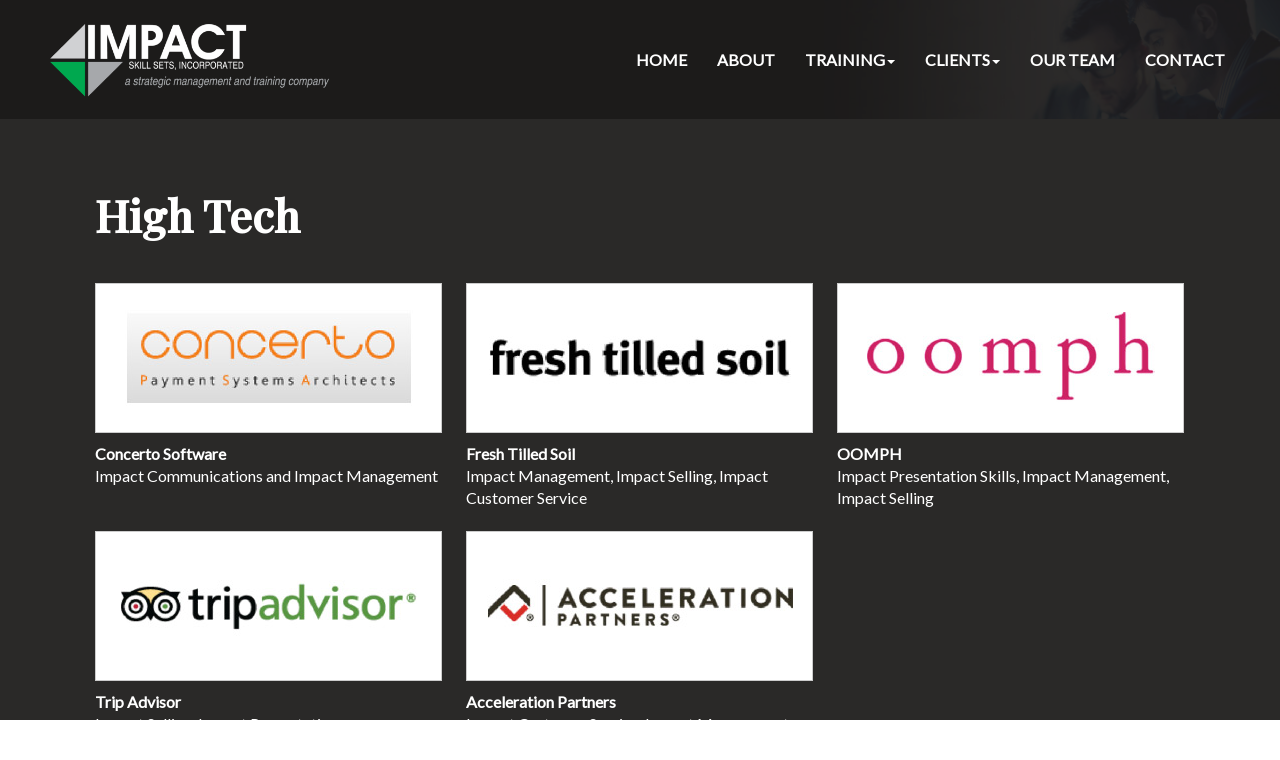

--- FILE ---
content_type: text/html; charset=UTF-8
request_url: https://www.impactskill.com/high-tech/
body_size: 6287
content:
<!DOCTYPE HTML >
<html lang="en">
<head><title>Clients</title><meta name="description" content="Clients" /><meta name="keywords" content="Clients" /><meta property="og:type" content="website"/><meta property="og:description" content="Clients" /><meta property="og:title" content="Clients" /><meta property="og:url" content="https://www.impactskill.com/high-tech/" /><link rel="canonical" href="https://www.impactskill.com/high-tech/" ><meta property="og:image" content="0" />
    <meta charset="utf-8">
	<meta name="viewport" content="width=device-width, initial-scale=1.0, maximum-scale=1.0, user-scalable=no">
	<!-- head google tag manager -->
	<!--GoogleTagManagerCode-->
	<!-- webmaster tools field -->
	
	<!--HealthCheck-->

	<!--jQuery-->
	<script src="/templates/premiumdesigns/darwin-responsive/js/jquery.min.js"></script>
	<script type="text/javascript" src="/templates/premiumdesigns/common-js/ajax.min.js"></script>
	<script type="text/javascript" src="/templates/premiumdesigns/common-js/details-page-tab-toggle.js"></script>

	<!-- Flexslider -->
	<script type="text/javascript" src="/templates/premiumdesigns/darwin-responsive/flexslider/jquery.flexslider-min.js"></script>
	<link rel="stylesheet" type="text/css" href="/templates/premiumdesigns/darwin-responsive/flexslider/flexslider.min.css">

	<!--jQuery UI-->
	<script  src="/templates/premiumdesigns/darwin-responsive/js/jquery-ui.min.js"></script>
	<link rel="stylesheet" type="text/css" href="/templates/premiumdesigns/darwin-responsive/jquery-ui/jquery-ui-1.9.1.custom.css">

	<!--Bootstrap-->
	<script src="/templates/premiumdesigns/darwin-responsive/bootstrap/js/bootstrap.min.js"></script>
	<link rel="stylesheet" type="text/css" href="/templates/premiumdesigns/darwin-responsive/bootstrap/css/bootstrap.min.css">
	<link rel="stylesheet" type="text/css" href="/templates/premiumdesigns/darwin-responsive/css/override.min.css">
	<link rel="stylesheet" type="text/css" href="/templates/premiumdesigns/darwin-responsive/css/checkout.css">
	<link rel="stylesheet" type="text/css" href="/templates/premiumdesigns/darwin-responsive/css/myaccount.css">

	<!-- Font Awesome -->
	<link rel="stylesheet" type="text/css" href="/templates/premiumdesigns/darwin-responsive/css/font-awesome.min.css">

	<!--ShadowBox-->
	<!-- <link rel="stylesheet" type="text/css" href="/libraries-external/shadowbox-3.0.3/shadowbox.css"> 
	<script type="text/javascript" src="/libraries-external/shadowbox-3.0.3/shadowbox.js"></script>-->

	<!-- include Fancybox plugin -->
	<script  type="text/javascript" src="/templates/premiumdesigns/darwin-responsive/fancybox/jquery.mousewheel-3.0.2.pack.js"></script>
	<script  type="text/javascript" src="/templates/premiumdesigns/darwin-responsive/fancybox/jquery.fancybox-1.3.0.pack.js"></script>
	<link rel="stylesheet" type="text/css" href="/templates/premiumdesigns/darwin-responsive/fancybox/jquery.fancybox-1.3.0.css" media="screen" />



	<!--Custom Drag Sort-->
	<script  src="/templates/premiumdesigns/common-js/jquery.dragsort-0.5.1.min.js"></script>
	

	<!-- smart multiselect -->
	<script  src="/templates/premiumdesigns/common-js/chosen.jquery.min.js" type="text/javascript"></script>
	<link href="/templates/premiumdesigns/common-js/chosen.css" rel="stylesheet" type="text/css" />

	<!--Drive Favicon-->
	<link rel="SHORTCUT ICON" href="https://s3.amazonaws.com/cdn-ecomm.dreamingcode.com/public/322/images/favicon-322-67866-1.png" type="image/icon" />

	<!--CORE Js -->
	<script src="/templates/premiumdesigns/darwin-responsive/js/core.min.js"></script>
	<script  src="/templates/premiumdesigns/darwin-responsive/js/checkout.js"></script>
	<script  src="/templates/premiumdesigns/darwin-responsive/js/myaccount.js"></script>

	<!--zoom Js -->
	<script  src="/templates/premiumdesigns/darwin-responsive/js/jquery.zoom.min.js"></script>

	



<!-- Drives Site Border -->
	
	<style>
				html, body {
		color: #000;
		font-size: 16px; 
		line-height: 22px;
		font-family: 'Lato', sans-serif;
	}
	a, a:visited {
		color: #00A94A;
	}
	a:hover {
		color: #01bc53;
	}
	a:focus {
color: #01bc53;
		outline: none;
	}

.btn:visited {
color: #fff;
}
	ul#nav > li > ul, ul#nav_mobile > li > ul {
		opacity: 0.9;
min-width: 300px;
background: rgba(0,0,0,0.2);
	}
	ul#nav > li > ul > li > a:hover, ul#nav_mobile > li > ul > li > a:hover {
		color: #00a84f;
	}
	ul#nav > li > ul > li > a, ul#nav_mobile > li > ul > li > a {
		line-height: 18px;
		background: #191717;
	}
	ul#nav > li > ul::after, ul#nav_mobile > li > ul::after {
		background: #191717;
display: none;
	}
h1 {
font-size: 40px;
font-weight: bold;
line-height: 46px;
color: #787878;
padding: 10px 0;
font-family: 'Playfair Display' serif;
}
	h2 {
		box-sizing: border-box;
	    font-size: 24px;
	    line-height: 27px;
	    margin: 0;
	    padding: 10px 0 20px;
	}
h3 {
		box-sizing: border-box;
	    font-size: 20px;
	    line-height: 26px;
	    margin: 0;
color: #000;
padding: 0 0 10px 0;
	}
hr {
width: 50%;
border-color: #00A94A;
}
.lft-border-box > div {
padding: 0 30px 0 50px;
border-left: 1px solid #01bc53;
}
.faded-box {
padding: 50px;
background: #353433;
border-radius: 50px 0 50px 0;
}
	.custom_container {
		width: 1170px;
		max-width: 100%;
		margin: 0 auto;
	}
	.btn-home {
		font-size: 16px;
		line-height: 19px;
		padding: 15px 30px;
		color: #00a84f;
		border: 1px solid #fff;
		border-radius: 5px;
		background: transparent;
		display: inline-block;
	}
	.btn-home:hover {
		color: #fff;
	}
	.black {
		color: #000;
	}
	.white {
		color: #fff;
	}
	.banner-inner {
		background: #202221;
	}
	/*
	.home-banner {
		position: relative;
	}
	
	.banner-text {
		position: absolute;
		top: 50%;
		width: 100%;
	}
	*/
	.large-text {
		font-size: 40px;
		line-height: 43px;
	}
	.container {
		width: 100%;
		padding: 0;
		z-index: 1;
	}
	#top_wrap {
		width: 100%;
		max-width: 100%;
		margin: 0 auto;
		width: 100%;
		background-color: rgba(25,23,23,0.6);
		padding: 20px 0;
		position: absolute;
	}
	#top {
		margin: 0 auto;
	    max-width: 100%;
	    width: 100%;
		padding: 0 50px;
	}
	#logo {
		z-index: 3;
		width: auto;
		max-width: 70%;
	}
	#logo img {
		width: 280px;
		height: auto;
	}
	#main_nav {
		left: 0;
	    margin: 0;
	    max-width: 100%;
	    right: 2%;
	    top: 35px;
	    width: auto;
margin-right: 40px;
	}
	#nav {
		float: right;
	}
	.navbar-inverse .navbar-nav > li > a {
		color: #fff !important;
		font-weight: bold;
	}
	.navbar-inverse .navbar-nav > li > a:hover {
		color: #00a84f !important;
	}
	#universalFooterContent_wrapper {
		width: 1500px;
		max-width: 100%;
		margin: 0 auto;
	}
	#footer-wraper {
		background: #191717;
		padding: 25px 0;
	}
	.container-footer {
		color: #fff;
	}
	.phones {
		background: rgba(0, 0, 0, 0) url("https://d18hjk6wpn1fl5.cloudfront.net/public/322/images/phone20160310081655.png") no-repeat scroll left top;
	    display: inline-block;
	    padding-left: 35px;
	}
	.email {
		background: rgba(0, 0, 0, 0) url("https://d18hjk6wpn1fl5.cloudfront.net/public/322/images/mail20160310081655.png") no-repeat scroll left top;
	    display: inline-block;
	    padding-left: 35px;
	}
	.address {
		background: rgba(0, 0, 0, 0) url("https://d18hjk6wpn1fl5.cloudfront.net/public/322/images/address20160310081653.png") no-repeat scroll left top;
	    display: inline-block;
	    padding-left: 35px;
	}
	.innerwrap {
		background: #fff none repeat scroll 0 0;
		box-sizing: border-box;
		margin-bottom: 50px;
		margin-top: -94px;
		padding: 5px 40px 30px;
		position: relative;
		z-index: 0;
	}
	input[type="text"], textarea, input[type="password"] {
		text-transform: uppercase;
		font-size: 14px;
		margin-bottom: 6px;
background: #efefef;
border-radius: 5px;
border: none;
text-transform: initial;
color: #2a2928;
min-height: 46px;
	}
	input[type="submit"], input[type="button"], button, .btn {
		
		padding: 6px 32px;
		float: right;
background: #01bc53;
border-radius: 5px;
	}
	#dynamic_form input.inp {
		display: inline-block;
	}
	#dynamic_form_section_117, #dynamic_form_section_118 {
		display: inline-block;
		width: 50%;
		vertical-align: top;
	}
#dynamic_form_389 {
margin-top: -20px;
}
	#dynamic_form_389 textarea#DescriptionInfo {
		height: 190px;
	}
	#dynamic_form_389 input#FirstName, #dynamic_form_389 input#EmailAddress, #dynamic_form_389 input#Phone, #dynamic_form_389 input#LastName, #dynamic_form_389 input#CompanyName, #dynamic_form_389 textarea#DescriptionInfo {
		width: 98% !important;
		margin-left: 2%;
		vertical-align: top;
margin-top: 4px;
	}

	#dynamic_form_389 > br {
		display: none;
	}
#recaptcha_widget_container, #dynamic_form_389 .btn {
margin-left: 7px;
float: none !important;
}
#dynamic_form_389 .btn {
margin-top: 6px;
}

	/*testimonial page*/

	.testimonial-wrap {
		background-color: rgba(0, 169, 74, 1);
	    height: 160px;
	    margin-right: 2%;
	    width: 32%;
	    position: relative;
	    margin-bottom: 20px;
	    display: inline-block;
	    float: left;
	    overflow: hidden;
	}
	.testimonial-wrap:nth-child(3n+2) {
		margin-right: 0;
	}
	.testimonial-title {
		color: #fff;
		font-size: 27px;
		line-height: 33px;
		font-weight: bold;
		padding-top: 70px;
		text-align: center;
		transition: all 0.3s ease;
		opacity: 1;
	}
	.testimonial-content {
		color: #fff;
	    padding: 15px;
	    transition: all 0.3s ease;
	    /*display: none;*/
	    opacity: 0;
	    height: 0;
	    overflow: hidden;
	}
	.testimonial-author {
		background-image: none;
	}
	.testimonial-wrap:hover .testimonial-title {
		/*display: none;*/
		opacity: 0;
		height: 0;
		overflow: hidden;
		padding-top: 0;
	}
	.testimonial-wrap:hover .testimonial-content {
		/*display: block;*/
		opacity: 1;
		height: auto;
		overflow: visible;
	}
	.testimonial-wrap:hover {
		overflow: auto;
		background: #078f4a;
	}
	.custom-testimonial-title {
		padding-top: 50px;
	}
	table.smart_table td {
	    background: #01bc53 none repeat scroll 0 0;
	    padding: 30px;
	    border: 5px solid #fff;
	    vertical-align: middle;
		width: 25%;
text-align: center;
	}
table.smart_table td a {
color: #fff;
font-weight: bold;
font-size: 24px;
line-height: 32px;
}
table.smart_table.green td {
	    background: #01bc53 none repeat scroll 0 0;
padding: 10px 20px;
	    border: 1px solid #fff;
	    vertical-align: middle;
		width: 25%;
	}
	.client-wrap {
		position: relative;
float: none !important;
display: inline-block !important;
	}
	.client-title {
		position: absolute;
		top: 0;
		width: 100%;
		text-align: center;
		background: rgba(0, 169, 74, 0.6);
		bottom: 0;
		color: #fff;
		font-weight: bold;
		font-size: 27px;
		line-height: 30px;
		padding-top: 20%;
		max-width: 349px;
	}
	a.clients-img-border {
		border: 1px solid #ccc;
	    display: table;
	    height: 150px !important;
	    text-align: center;
	    width: 100%;
	    margin-bottom: 10px;
	}
	.clients-img-wrap {
		display: table-cell;
    	vertical-align: middle;
	}
	.clients-img-wrap img {
		max-width: 100%;
	}
.center {
text-align: center;
}
.green-box {
background: #01bc53;
border-radius: 20px 0;
padding: 25px;
}
.container-top {
position: absolute;
top: 0;
}
.testimonial-content-detail {
background: #00a84f;
color: #fff;
padding: 20px;
border-radius: 20px 0;
}

.mail-link {
color: #fff;
}
.fas {
margin-right: 5px;
color: #01bc53;
}
.white-box {
background: #fff;
padding: 30px;
}
.white-box h3 {
color: #1c1b1a;
}
.team-new {
display: flex;
gap: 20px;
}
.transparent-box-res {
background: transparent;
padding: 20px;
border: 1px solid #01bc53;
margin-bottom: 20px;
width: 49%;
display: flex;
gap: 20px;
}
.transparent-box {
background: transparent;
padding: 40px;
border: 1px solid #01bc53;
display: flex;
}
.transparent-box-res div:first-child, .transparent-box div:first-child, .transparent-box-res div:first-child img {
width: 100%;
}
.transparent-box div:last-child {
max-width: calc(100% - 280px);
padding-left: 0px;
}
div#dynamic_form_request_info div {
margin-top: 0 !important;
}

#dynamic_form br {
display: none;
}
#rc-imageselect, .g-recaptcha, #recaptcha_widget_container {
transform: scale(0.98);
-webkit-transform: scale(0.98);
transform-origin: 0 0;
-webkit-transform-origin: 0 0;
float: none !important;
}
/*responsive css*/
	@media (max-width: 1150px) {
		.testimonial-title {
			font-size: 20px;
		}
.container-fluid > .navbar-collapse, .container-fluid > .navbar-header, .container > .navbar-collapse, .container > .navbar-header {
background: transparent none repeat scroll 0 0;
}
	}
	@media (max-width: 1024px) {
table.special-table2 td {
width: 23% !important;
}
table.special-table2 h3 {
font-size: 18px;
line-height: 26px;
}
		.banner.home-banner {
			display: table;
			height: 100vh;
		}
		.banner-text {
			display: table-cell;
			vertical-align: middle;
		}
		.footer-col4 {
			width: 15% !important;
		}
		.footer-col2 {
			width: 35% !important;
		}
	}
	@media (max-width: 980px) {
#nav .container-fluid {
margin-top: 70px;
}
		.testimonial-wrap {
			width: 46%;
			margin: 2% !important;
		}
		.custom-testimonial-title {
			padding-top: 70px;
		}
		ul#nav>li>ul, ul#nav_mobile>li>ul {
			position: absolute;
		}
#main_nav {
top: -30px;
}
	}
	@media (max-width: 825px) {
table.special-table2 td {
width: 48% !important;
min-height: 390px !important;
}
		.custom-testimonial-title {
			padding-top: 50px;
		}

#logo {
display: block;
}
#top {
padding: 0 20px;
}
	}
	@media (max-width: 767px) {
.faded-box {
padding: 30px;
}
.team-new {
display: block;
}
.team-new:last-child, .transparent-box-res {
width: 100%;
}
.transparent-box {
display: block;
padding: 20px;
}
.transparent-box div:last-child {
max-width: 100%;
}

.transparent-box div:first-child img {
margin-bottom: 20px;
display: none;
}

.desktop_only {
display: none;
}
#top_right_content {
display: none;
}
		.client-wrap {
			text-align: center;
			left: 0;
			right: 0;
		}
		.client-title {
			padding-top: 70px;
			left: 0;
			right: 0;
			margin: 0 auto;
		}
		ul#nav > li > ul, ul#nav_mobile > li > ul {
			position: relative ;
		}
		.navbar-nav > li:last-child > a {
		    padding-right: 15px !important;
		}
		.footer-col2 {
			width: 100% !important;
		}
		.nav > li {
			background: #000;
		}
		.navbar-nav {
			margin: 0;
		}
		.navbar-toggle {
			margin-right: 10px;
		}
		.navbar-inverse .navbar-toggle .icon-bar {
			background: #00a84f;
		}
		#top_wrap {
			background: #000;
			position: relative;
		}
		#logo {
			margin: 0 auto;
		}
		#main_nav {
			position: absolute;
            top: 30px;
            right: 0;
		}
		.container-footer {
			text-align: center;
		}
		.large-text {
			font-size: 30px;
    		line-height: 33px;
		}
		#footer-wraper {
			z-index: 0;
			position: relative !important;
		}
.innerwrap {
margin-top: 0px;
}
.navbar-toggle, .navbar-toggle:hover {
top: 0;
}
	}
	@media (max-width: 660px) {
table.special-table2 td {
width: 100% !important;
}
table.special-table2 h3 {
font-size: 24px;
line-height: 32px;
}
		table.smart_table td, table.smart_table.green td {
			display: block;
			width: 100%;
		}
		.testimonial-wrap {
			width: 100%;
			margin: 2% !important;
		}
		.custom-testimonial-title {
			padding-top: 70px;
		}
.innerwrap {
padding: 5px 10px 30px;
}
.lft-border-box > div {
padding: 0 !important;
border-left: none !important;
}
	}
	@media (max-width: 440px) {
#rc-imageselect, .g-recaptcha, #recaptcha_widget_container {
transform: scale(0.90);
-webkit-transform: scale(0.90);
transform-origin: 0 0;
-webkit-transform-origin: 0 0;
float: none !important;
}
.transparent-box-res div:first-child {
width: 180%;
}
#dynamic_form_section_117, #dynamic_form_section_118 {
width: 100%;
}
#dynamic_form_389 {
margin-top: 0px;
}
.container-top {
position: relative;
}
#top_right_content {
min-height: 0;
}
		.custom-testimonial-title {
			padding-top: 50px;
		}
		.client-title {
			padding-top: 20%;
		}
	}	</style>

	<!--Drive Custom JS-->
	<script type="text/javascript">
					</script>


	
	<!--GoogleEcommerceTrackingCode-->

	<link rel="preconnect" href="https://fonts.googleapis.com">
<link rel="preconnect" href="https://fonts.gstatic.com" crossorigin>
<link href="https://fonts.googleapis.com/css2?family=Lato:ital,wght@0,300;0,400;1,300;1,400&family=Playfair+Display:ital,wght@0,400;0,500;1,400;1,500&display=swap" rel="stylesheet">
<script src="https://kit.fontawesome.com/d795a0d986.js" crossorigin="anonymous"></script>
	  </head>
  <body>
  	
  	<!--GoogleTagManagerCodeBody-->

   	<script>
	//   window.fbAsyncInit = function() {
	//     FB.init({
	//       appId      : '1606881039568550',
	//       xfbml      : true,
	//       version    : 'v2.3'
	//     });
	//   };
	 
	//   (function(d, s, id){
	//      var js, fjs = d.getElementsByTagName(s)[0];
	//      if (d.getElementById(id)) {return;}
	//      js = d.createElement(s); js.id = id;
	//      js.src = "//connect.facebook.net/en_US/sdk.js";
	//      fjs.parentNode.insertBefore(js, fjs);
	//    }(document, 'script', 'facebook-jssdk'));
	 </script>


    <!--GoogleTagManagerDataLayer-->

    
 
<div id="myModal" class="modal fade" tabindex="-1" role="dialog">
  <div class="modal-dialog">
    <div class="modal-content">
      <div class="modal-header">
        <button type="button" class="close" data-dismiss="modal" aria-label="Close"><span aria-hidden="true">&times;</span></button>
        <h4 class="modal-title" id="myModalLabel"><span class="hidden">Title</span></h4>
      </div>
      <div class="modal-body">
      
      </div>
      <div class="modal-footer">
        <button type="button" class="btn btn-default" data-dismiss="modal">Close</button>
      </div>
    </div><!-- /.modal-content -->
  </div><!-- /.modal-dialog -->
</div><!-- /.modal -->
<div id="cool_cart"><div id="cart_contents"><a class="hide_cart" href="javascript:void(0);" onclick="$('#cool_cart').animate({width: '0px'},400); $('.modal-backdrop').remove();">Close</a><div id="cart_order_content"></div></div></div>

  <div id="main_site_wrapper">
<div id="inner_container_wrapper" >
	<div id="inner_container">
					<div class="container container-top">
				<div id="top_wrap">
					<div id="top">
						<div id="top_right_content"><div id="content_section_d"></div></div>
						<div id="logo"><a href="/"><div id="content_section_a"><img height="148" width="522" title="Impact Skill Sets Inc." src="https://d18hjk6wpn1fl5.cloudfront.net/public/322/images/20160426104948-logoimpactskills20160426073327.png" alt="Impact Skill Sets Inc."/></div></a></div>
						<div id="top-menu"><div id="content_section_c"></div></div>
						<div class="clear"></div>
					</div>
				</div>
				<div id="main_nav">
					<div id="nav">
						<nav class="navbar navbar-default navbar-inverse">
							<div class="container-fluid">
								<div class="navbar-header">
									<button type="button" class="navbar-toggle collapsed" data-toggle="collapse" data-target="#content_section_b" aria-expanded="false">
										<span class="sr-only">Toggle navigation</span>
										<span class="icon-bar"></span>
										<span class="icon-bar"></span>
										<span class="icon-bar"></span>
									</button>
								</div>
								<div id="content_section_b" class="collapse navbar-collapse">		<ul id="nav" class="dropdown nav navbar-nav" class="dropdown dropdown-horizontal">
					<li class="dir1"><a href="/home/">HOME</a>
					<li class="dir2"><a href="/aboutus/">ABOUT</a>
					<li class="dir3"><a href="/training/">TRAINING</a>
					<ul>
							<li><a href="/impact-emotional-intelligence/">IMPACT Emotional Intelligence</a>
							<li><a href="/impact-everything-disc/">IMPACT Everything DiSC</a>
							<li><a href="/impact-management/">IMPACT Management</a>
							<li><a href="/impact-advanced-customer-service/">IMPACT Advanced Customer Service</a>
							<li><a href="/impact-selling/">IMPACT Selling</a>
							<li><a href="/impact-advanced-presentation-skills/">IMPACT Advanced Presentation Skills</a>
							<li><a href="/impact-advanced-writing/">IMPACT Advanced Virtual Writing</a>
							<li><a href="/impact-lean-manufacturing/">IMPACT Lean Manufacturing</a>
							<li><a href="/impact-maximizing-media-social-selling/">IMPACT Maximizing Media / Social Selling</a>
							<li><a href="/impact-elevator-pitch/">IMPACT Elevator Pitch</a>
							<li><a href="/impact-hospitality/">IMPACT Hospitality</a>
					</ul>
					<li class="dir4-onstate"><a href="/clients/">CLIENTS</a>
					<ul>
							<li><a href="/food-beverage-hospitality-industry-clients/">Food/Beverage, Hospitality Industry Clients</a>
							<li><a href="/services/">Services</a>
							<li><a href="/health-care/">Health Care</a>
							<li><a href="/transportation-and-trucking/">Transportation/Trucking</a>
							<li><a href="/manufacturing/">Manufacturing</a>
							<li><a href="/non-profit-human-services/">Non-profit/Human Services</a>
							<li><a href="/financial-services/">Financial Services</a>
							<li><a href="/construction/">Construction</a>
							<li><a href="/high-tech/">High Tech</a>
							<li><a href="/engineering/">Engineering</a>
							<li><a href="/testimonials/">Testimonials</a>
					</ul>
					<li class="dir5"><a href="/impact-faculty/">OUR TEAM</a>
					<li class="dir6"><a href="/contactus/">CONTACT</a>
			</ul></div>
							</div>
						</nav>
					</div>
				</div>
			</div>
			
		
		
		<div id="inner_body"><div id="innerpage_content"><div id="home_widget_standard" class="home_widget_standard" style="height:auto;width:auto"><style>
table.smart_table td {
color: #fff;
}
.innerwrap {
background: #2a2928;
margin-top: 0px;
color: #fff;
}
#innerpage_content {
background: #2a2928;
}
h1 {
color: #fff;
font-family: 'Playfair Display', serif;
font-size: 44px;
line-height: 52px;
}
h2 {
font-size: 40px;
line-height: 50px;
font-family: 'Playfair Display', serif;
color: #01bc53;
padding-top: 0;
}
h3 {
font-size: 24px;
line-height: 34px;
font-family: 'Playfair Display', serif;
color: #fff;
padding-bottom: 10px;
margin-top: 0px;
}
h4 {
font-size: 20px;
line-height: 28px;
color: #fff;
}
.banner-inner img {
max-height: 119px;
}
table.special-table2 h3 {
min-height: 80px;
}
table.smart_table td {
background: transparent;
border: 1px solid #01bc53;
border-radius: 6px;
margin: 0 10px 10px 0;
width: 32%;
display: revert;
font-size: 18px;
line-height: 26px;
}
table.special-table td {
display: inline-block;
width: 48%;
}
table.special_table2 td a, table.smart_table td a {
font-size: 16px;
}
table.special-table2 td {
display: inline-block;
width: 24%;
background: #fff;
border: none;
border-radius: 0;
text-align: left;
min-height: 360px;
padding: 0;
}
table.special-table2 td div {
padding: 30px;
}
table.table-height td {
min-height: 110px;
}
.btn {
float: none;
}
.green-box {
background: transparent;
border: 1px solid #01bc53;
border-radius: 40px 0;
}
input[type="text"], textarea {
background: #efefef;
border-radius: 5px;
border: none;
text-transform: initial;
color: #2a2928;
min-height: 46px;
}
#dynamic_form_389 textarea#DescriptionInfo {
height: 178px;
}
input[type="submit"], input[type="button"], button, .btn {
background: #01bc53;
border-radius: 5px;
float: none;
}
.client-title, .client-wrap img {
border-radius: 5px;
}
.clients-img-wrap {
background: #fff;
}
.testimonial-content-detail {
background: transparent;
border: 1px solid #01bc53;
}
.testimonial-wrap {
background: transparent;
border: 1px solid #01bc53;
border-radius: 20px 0;
}
.testimonial-wrap:hover {
background: #01bc53;
}
.testimonial-title {
font-size: 24px;
}
</style></div><div class="banner-inner right"><img src="https://d18hjk6wpn1fl5.cloudfront.net/public/322/images/banner-inner20160321111546.jpeg" alt=""></div><div class="custom_container pad"><div class="innerwrap"><h1>High Tech</h1><br><div class="row-fluid"><div class="span4"><a href="#" class="clients-img-border"><div class="clients-img-wrap"><img src="https://d18hjk6wpn1fl5.cloudfront.net/public/322/images/concerto20160509070009.jpeg" alt=""></div></a><strong>Concerto Software</strong><br>
				Impact Communications and Impact Management</div><div class="span4"><a href="#" class="clients-img-border"><div class="clients-img-wrap"><img src="https://d18hjk6wpn1fl5.cloudfront.net/public/322/images/fresh-tilled-soil20160509070010.jpeg" alt=""></div></a><strong>Fresh Tilled Soil</strong><br>
				Impact Management, Impact Selling, Impact Customer Service</div><div class="span4"><a href="#" class="clients-img-border"><div class="clients-img-wrap"><img src="https://d18hjk6wpn1fl5.cloudfront.net/public/322/images/oomph20160509070010.jpeg" alt=""></div></a><strong>OOMPH</strong><br>
				Impact Presentation Skills, Impact Management, Impact Selling</div></div><br><div class="row-fluid"><div class="span4"><a href="#" class="clients-img-border"><div class="clients-img-wrap"><img src="https://d18hjk6wpn1fl5.cloudfront.net/public/322/images/trip-advisor20160509070011.jpeg" alt=""></div></a><strong>Trip Advisor</strong><br>
				Impact Selling, Impact Presentations</div><div class="span4"><a href="#" class="clients-img-border"><div class="clients-img-wrap"><img src="https://d18hjk6wpn1fl5.cloudfront.net/public/322/images/acceleration-partners20160509070009.jpeg" alt=""></div></a><strong>Acceleration Partners</strong><br>
				Impact Customer Service, Impact Management, Impact Selling</div></div></div></div></div></div>
	</div>
</div><div class="push"><!-- --></div>


<!--GoogleConversionCode-->

<!--GoogleAdwordsConversionCode-->
<!--SearchSpringIntelliSuggestTrackingCode-->
</div>
	<div id="footer-wraper"><div id="universalFooterLinks"><div id="content_section_h"></div></div>
	<div id="universalFooterContent_wrapper" class="container"><div id="universalFooterContent"><div id="content_section_i"><div class="container-footer"><div class="row"><div class="col-sm-3"></div><div class="col-sm-3"><span class="phones" data-redactor-class="phones">
			C: 617.780.9633 <br><br></span><br><span class="email"><a href="mailto:impactskillsets@gmail.com">E: impactskillsets@gmail.com</a></span></div><div class="col-sm-3"><span class="address" data-redactor-class="address">
			Impact Skill Sets, Inc. <br>
				P.O. Box 337     <br>
				Kingston, MA , 02364</span></div><div class="col-sm-3"></div></div></div></div></div></div></div>
</body>
</html>

--- FILE ---
content_type: text/css
request_url: https://www.impactskill.com/templates/premiumdesigns/darwin-responsive/flexslider/flexslider.min.css
body_size: 1026
content:
.flex-container a:active,.flex-container a:focus,.flexslider a:active,.flexslider a:focus{outline:0}.flex-control-nav,.flex-direction-nav,.slides{margin:0;padding:0;list-style:none}.flexslider{padding:0;margin:0;background:0 0;border:0;position:relative;zoom:1}.flexslider .slides>li{display:none;-webkit-backface-visibility:hidden}.no-js .slides>li:first-child,.slides:after,html[xmlns] .slides{display:block}.flexslider .slides img{width:100%;display:block}.flex-pauseplay span{text-transform:capitalize}.slides:after{content:".";clear:both;visibility:hidden;line-height:0;height:0}* html .slides{height:1%}.flex-viewport{max-height:2000px;-webkit-transition:all 1s ease;-moz-transition:all 1s ease;transition:all 1s ease}.loading .flex-viewport{max-height:300px}.flexslider .slides{zoom:1}.carousel li{margin-right:5px}.flex-direction-nav{display:none}.flex-direction-nav a,.flex-direction-nav a:hover{display:none;position:absolute;width:30px;height:30px;z-index:999999;top:50%;font-size:0;line-height:0;color:transparent;text-decoration:none;margin-top:-15px}.flex-direction-nav .flex-next{background:url(../../ws-content/images/slideshow_left.png) no-repeat;right:20px;display:none}.flex-direction-nav .flex-prev{background:url(../../ws-content/images/slideshow_right.png) no-repeat;left:20px;display:none}.flexslider:hover .flex-next,.flexslider:hover .flex-prev{opacity:.8}.flexslider:hover .flex-next:hover,.flexslider:hover .flex-prev:hover{opacity:1}.flex-direction-nav .flex-disabled{opacity:.3!important;filter:alpha(opacity=30);cursor:default}.flex-control-nav{width:100%;position:absolute;bottom:-40px;text-align:center;display:none}.flex-control-nav li{margin:0 6px;display:inline-block;zoom:1}.flex-control-paging li a{width:11px;height:11px;display:block;background:#666;background:rgba(0,0,0,.5);cursor:pointer;text-indent:-9999px;-webkit-border-radius:20px;-moz-border-radius:20px;-o-border-radius:20px;border-radius:20px;box-shadow:inset 0 0 3px rgba(0,0,0,.3)}.flex-control-paging li a:hover{background:#333;background:rgba(0,0,0,.7)}.flex-control-paging li a.flex-active{background:#000;background:rgba(0,0,0,.9);cursor:default}.flex-control-thumbs{margin:5px 0 0;position:static;overflow:hidden}.flex-control-thumbs li{width:25%;float:left;margin:0}.flex-control-thumbs img{width:100%;display:block;opacity:.7;cursor:pointer}.flex-control-thumbs img:hover{opacity:1}.flex-control-thumbs .flex-active{opacity:1;cursor:default}@media screen and (max-width:860px){.flex-direction-nav .flex-prev{opacity:1;left:0}.flex-direction-nav .flex-next{opacity:1;right:0}}

--- FILE ---
content_type: text/css
request_url: https://www.impactskill.com/templates/premiumdesigns/darwin-responsive/css/myaccount.css
body_size: 848
content:
#my_account_profile_wrapper #show_pass {
	position: absolute;
    right: 20px;
    top: 8px;
    z-index: 99;
}
#my_account_profile_wrapper #reset_password_wrapper {
	margin-bottom: 15px;
}
#my_account_profile_wrapper .element_label {
	display: inline-block;
    margin-right: 10px;
    vertical-align: top;
}
#my_account_profile_wrapper #shipping_address_edit_form {
	margin-top: 20px;
}
#my_account_profile_wrapper #shipping_address_edit_form .alert {
	width: 98%;
}
#my_account_profile_wrapper input[type="submit"],
#my_account_profile_wrapper input[type="button"] {
	display: block;
}
#my_account_profile_wrapper span.title {
	font-size: 18px;
	line-height: 21px;
	margin-bottom: 10px;
	font-weight: 700;
	display: inline-block;
}
#my_account_profile_wrapper #shipping_address_edit_form input[type="text"], 
#my_account_profile_wrapper #shipping_address_edit_form textarea,
#my_account_profile_wrapper #shipping_address_edit_form input[type="password"], 
#my_account_profile_wrapper #shipping_address_edit_form select {
	width: 100%;
	margin-bottom: 0;
}	
#my_account_profile_wrapper #shipping_address_edit_form > form div#shippingzippostalcode_wrapper {
	margin-right: 2%;
}
#my_account_profile_wrapper #shipping_address_edit_form > form > div#shippingzippostalcode_wrapper, 
#my_account_profile_wrapper #shipping_address_edit_form > form > div#shippingemailaddress_wrapper, 
#my_account_profile_wrapper #save_shipping_address > div#shippingzippostalcode_wrapper, 
#my_account_profile_wrapper #billing_form_wrapper > div#billingemailaddress_wrapper, 
#my_account_profile_wrapper .billing_form_wrapper_existing_payment > div#billingemailaddress_wrapper {
		margin-right: 2%;
}
#my_account_profile_wrapper #billing_address_wrapper input[type="text"], 
#my_account_profile_wrapper #billing_address_wrapper textarea,
#my_account_profile_wrapper #billing_address_wrapper input[type="password"], 
#my_account_profile_wrapper #billing_address_wrapper select {	
	margin-bottom: 0;
	width: 100%;
}
#my_account_profile_wrapper #billing_address_wrapper div#billingzippostalcode_wrapper {
	margin-right: 2%;
}
.wholesale_order_form_column .chosen-container-multi .chosen-choices {
	border-radius: 0;
	border: 1px solid #e7e7e7;
	min-height: 38px;
}
.wholesale_order_form_column .chosen-container-multi .chosen-choices li.search-field input[type="text"] {
    font-size: 16px;
    height: 32px;
    min-width: 200px;
}
@media(max-width: 1150px) {
	#my_account_profile_wrapper {
		padding-left: 15px;
		padding-right: 15px;
		box-sizing: border-box;
	}
}
@media(max-width: 767px) {
	#my_account_profile_wrapper #shipping_address_edit_form .alert {
		width: 100%;
	}
	#my_account_profile_wrapper label.fancy_label span {
		display: inline-block;
		font-weight: 700;
		font-size: 16px;
		line-height: 19px;
	}
	#my_account_profile_wrapper #shipping_address_edit_form_content form > div,
	#my_account_profile_wrapper #billing_address_wrapper > div,
	#my_account_profile_wrapper .billing_form_wrapper_existing_payment > div,
	#my_account_profile_wrapper .billing_form_wrapper_existing_payment > div {
		width: 100%;
	}
}

--- FILE ---
content_type: application/javascript
request_url: https://www.impactskill.com/templates/premiumdesigns/darwin-responsive/fancybox/jquery.fancybox-1.3.0.pack.js
body_size: 5465
content:
/*
 * FancyBox - jQuery Plugin
 * Simple and fancy lightbox alternative
 *
 * Copyright (c) 20010 Janis Skarnelis
 * Examples and documentation at: http://fancybox.net
 *
 * Version: 1.3.0 (02/02/2010)
 * Requires: jQuery v1.3+
 *
 * Dual licensed under the MIT and GPL licenses:
 *   http://www.opensource.org/licenses/mit-license.php
 *   http://www.gnu.org/licenses/gpl.html
 */

;(function(b){function H(){v.hide();r.onerror=r.onload=null;F&&F.abort();l.empty()}function Q(){b.fancybox('<p id="fancybox_error">The requested content cannot be loaded.<br />Please try again later.</p>',{scrolling:"no",padding:20,transitionIn:"none",transitionOut:"none"})}function B(){H();var a=q[s];e=b.extend({},b.fn.fancybox.defaults,typeof b(a).data("fancybox")=="undefined"?e:b(a).data("fancybox"));var d,f,o=a.title||b(a).title||e.title||"";if(a.nodeName&&!e.orig)e.orig=b(a).children("img:first").length?
b(a).children("img:first"):b(a);if(o==""&&e.orig)o=e.orig.attr("alt");d=a.nodeName&&/^(?:javascript|#)/i.test(a.href)?e.href||null:e.href||a.href||null;if(e.type){f=e.type;if(!d)d=e.content}else if(e.content)f="html";else if(d)if(d.match(I))f="image";else if(d.match(T))f="swf";else if(b(a).hasClass("iframe"))f="iframe";else if(d.match(/#/)){a=d.substr(d.indexOf("#"));f=b(a).length>0?"inline":"ajax"}else f="ajax";else f="inline";e.type=f;e.href=d;e.title=o;if(e.autoDimensions&&e.type!=="iframe"&&e.type!==
"swf"){e.width="auto";e.height="auto"}if(e.modal){e.overlayShow=true;e.hideOnOverlayClick=false;e.hideOnContentClick=false;e.enableEscapeButton=false;e.showCloseButton=false}if(b.isFunction(e.onStart))if(e.onStart(q,s,e)===false){h=false;return}l.css("padding",t+e.padding+e.margin);b(".fancybox-inline-tmp").unbind("fancybox-cancel").bind("fancybox-change",function(){b(this).replaceWith(i.children())});switch(f){case "html":l.html(e.content);G();break;case "inline":b('<div class="fancybox-inline-tmp" />').hide().insertBefore(b(a)).bind("fancybox-cleanup",
function(){b(this).replaceWith(i.children())}).bind("fancybox-cancel",function(){b(this).replaceWith(l.children())});b(a).appendTo(l);G();break;case "image":h=false;b.fancybox.showActivity();r=new Image;r.onerror=function(){Q()};r.onload=function(){r.onerror=null;r.onload=null;U()};r.src=d;break;case "swf":var u="",w="";u+='<object classid="clsid:D27CDB6E-AE6D-11cf-96B8-444553540000" width="'+e.width+'" height="'+e.height+'"><param name="movie" value="'+d+'"></param>';b.each(e.swf,function(p,R){u+=
'<param name="'+p+'" value="'+R+'"></param>';w+=" "+p+'="'+R+'"'});u+='<embed src="'+d+'" type="application/x-shockwave-flash" width="'+e.width+'" height="'+e.height+'"'+w+"></embed></object>";l.html(u);G();break;case "ajax":a=d.split("#",2);f=e.ajax.data||{};if(a.length>1){d=a[0];typeof f=="string"?(f+="&selector="+a[1]):(f.selector=a[1])}h=false;b.fancybox.showActivity();F=b.ajax(b.extend(e.ajax,{url:d,data:f,error:Q,success:function(p){if(F.status==200){l.html(p);G()}}}));break;case "iframe":b('<iframe id="fancybox-frame" name="fancybox-frame'+
(new Date).getTime()+'" frameborder="0" hspace="0" scrolling="'+e.scrolling+'" src="'+e.href+'"></iframe>').appendTo(l);J();break}}function U(){h=true;e.width=r.width;e.height=r.height;b("<img />").attr({id:"fancybox-img",src:r.src,alt:e.title}).appendTo(l);J()}function G(){l.width(e.width);l.height(e.height);if(e.width=="auto")e.width=l.width();if(e.height=="auto")e.height=l.height();J()}function J(){v.hide();if(g.is(":visible")&&b.isFunction(c.onCleanup))if(c.onCleanup(j,n,c)===false){b.event.trigger("fancybox-cancel");
h=false;return}j=q;n=s;c=e;i.get(0).scrollTop=0;i.get(0).scrollLeft=0;if(c.overlayShow){K&&b("select:not(#fancybox-tmp select)").filter(function(){return this.style.visibility!=="hidden"}).css({visibility:"hidden"}).one("fancybox-cleanup",function(){this.style.visibility="inherit"});y.css({"background-color":c.overlayColor,opacity:c.overlayOpacity}).unbind().show()}m=V();W();if(g.is(":visible")){b(z.add(C).add(D)).hide();var a=g.position();k={top:a.top,left:a.left,width:g.width(),height:g.height()};
var d=k.width==m.width&&k.height==m.height;i.fadeOut(c.changeFade,function(){function f(){i.html(l.contents()).fadeIn(c.changeFade,L)}b.event.trigger("fancybox-change");i.css({top:c.padding,left:c.padding,width:Math.max(k.width-c.padding*2,1),height:Math.max(k.height-c.padding*2,1)}).empty().css("overflow","hidden");A.prop=0;b(A).animate({prop:1},{duration:d?0:c.changeSpeed,easing:c.easingChange,step:M,complete:f})})}else{g.css("opacity",1);if(c.transitionIn=="elastic"){k=S();i.css({top:c.padding,
left:c.padding,width:Math.max(k.width-c.padding*2,1),height:Math.max(k.height-c.padding*2,1)}).html(l.contents());g.css(k).show();if(c.opacity)m.opacity=0;A.prop=0;b(A).animate({prop:1},{duration:c.speedIn,easing:c.easingIn,step:M,complete:L})}else{i.css({top:c.padding,left:c.padding,width:Math.max(m.width-c.padding*2,1),height:Math.max(m.height-c.padding*2-x,1)}).html(l.contents());g.css(m).fadeIn(c.transitionIn=="none"?0:c.speedIn,L)}}}function M(a){var d=Math.round(k.width+(m.width-k.width)*a),
f=Math.round(k.height+(m.height-k.height)*a),o=Math.round(k.top+(m.top-k.top)*a),u=Math.round(k.left+(m.left-k.left)*a);g.css({width:d+"px",height:f+"px",top:o+"px",left:u+"px"});d=Math.max(d-c.padding*2,0);f=Math.max(f-(c.padding*2+x*a),0);i.css({width:d+"px",height:f+"px"});if(typeof m.opacity!=="undefined")g.css("opacity",a<0.5?0.5:a)}function L(){i.css("overflow",overflow=c.scrolling=="auto"?c.type=="image"||c.type=="iframe"||c.type=="swf"?"hidden":"auto":c.scrolling=="yes"?"auto":"visible");
if(!b.support.opacity){i.get(0).style.removeAttribute("filter");g.get(0).style.removeAttribute("filter")}b("#fancybox-title").show();c.hideOnContentClick&&i.one("click",b.fancybox.close);c.hideOnOverlayClick&&y.one("click",b.fancybox.close);c.showCloseButton&&z.show();X();b(window).bind("resize.fb",b.fancybox.center);c.centerOnScroll?b(window).bind("scroll.fb",b.fancybox.center):b(window).unbind("scroll.fb");b.isFunction(c.onComplete)&&c.onComplete(j,n,c);h=false;Y()}function V(){var a=N(),d={},f=
c.margin,o=c.autoScale,u=(t+f)*2,w=(t+f)*2,p=c.padding*2;if(c.width.toString().indexOf("%")>-1){d.width=a[0]*parseFloat(c.width)/100-t*2;o=false}else d.width=c.width+p;if(c.height.toString().indexOf("%")>-1){d.height=a[1]*parseFloat(c.height)/100-t*2;o=false}else d.height=c.height+p;if(o&&(d.width>a[0]-u||d.height>a[1]-w))if(e.type=="image"||e.type=="swf"){u+=p;w+=p;o=Math.min(Math.min(a[0]-u,c.width)/c.width,Math.min(a[1]-w,c.height)/c.height);d.width=Math.round(o*(d.width-p))+p;d.height=Math.round(o*
(d.height-p))+p}else{d.width=Math.min(d.width,a[0]-u);d.height=Math.min(d.height,a[1]-w)}d.top=a[3]+(a[1]-(d.height+t*2))*0.5;d.left=a[2]+(a[0]-(d.width+t*2))*0.5;if(c.autoScale==false){d.top=Math.max(a[3]+f,d.top);d.left=Math.max(a[2]+f,d.left)}return d}function S(){var a=e.orig?b(e.orig):false,d={};if(a&&a.length){a=Z(a);d={width:a.width+c.padding*2,height:a.height+c.padding*2,top:a.top-c.padding-t,left:a.left-c.padding-t}}else{a=N();d={width:1,height:1,top:a[3]+a[1]*0.5,left:a[2]+a[0]*0.5}}return d}
function X(){b(document).unbind("keydown.fb").bind("keydown.fb",function(a){if(a.keyCode==27&&c.enableEscapeButton){a.preventDefault();b.fancybox.close()}else if(a.keyCode==37){a.preventDefault();b.fancybox.prev()}else if(a.keyCode==39){a.preventDefault();b.fancybox.next()}});if(b.fn.mousewheel){g.unbind("mousewheel.fb");j.length>1&&g.bind("mousewheel.fb",function(a,d){a.preventDefault();h||d==0||(d>0?b.fancybox.prev():b.fancybox.next())})}if(c.showNavArrows){if(c.cyclic&&j.length>1||n!=0)C.show();
if(c.cyclic&&j.length>1||n!=j.length-1)D.show()}}function Y(){if(j.length-1>n){var a=j[n+1].href;if(typeof a!=="undefined"&&a.match(I)){var d=new Image;d.src=a}}if(n>0){a=j[n-1].href;if(typeof a!=="undefined"&&a.match(I)){d=new Image;d.src=a}}}function $(){if(v.is(":visible")){b("div",v).css("top",O*-40+"px");O=(O+1)%12}else clearInterval(P)}function N(){return[b(window).width(),b(window).height(),b(document).scrollLeft(),b(document).scrollTop()]}function Z(a){var d=a.offset();d.top+=parseFloat(a.css("paddingTop"))||
0;d.left+=parseFloat(a.css("paddingLeft"))||0;d.top+=parseFloat(a.css("border-top-width"))||0;d.left+=parseFloat(a.css("border-left-width"))||0;d.width=a.width();d.height=a.height();return d}function W(){b("#fancybox-title").remove();x=0;if(c.titleShow!=false){var a=c.title;a=b.isFunction(c.titleFormat)?c.titleFormat(a,j,n,c):aa(a);if(!(!a||a=="")){var d=m.width-c.padding*2;b('<div id="fancybox-title" class="'+("fancybox-title-"+c.titlePosition)+'" />').css({width:d,paddingLeft:c.padding,paddingRight:c.padding}).html(a).appendTo("body");
switch(c.titlePosition){case "inside":x=b("#fancybox-title").outerHeight(true)-c.padding;m.height+=x;break;case "over":b("#fancybox-title").css("bottom",c.padding);break;default:b("#fancybox-title").css("bottom",b("#fancybox-title").outerHeight(true)*-1);break}b("#fancybox-title").appendTo(E).hide();K&&b("#fancybox-title span").fixPNG()}}}function aa(a){if(a&&a.length)switch(c.titlePosition){case "inside":return a;case "over":return'<span id="fancybox-title-over">'+a+"</span>";default:return'<span id="fancybox-title-wrap"><span id="fancybox-title-left"></span><span id="fancybox-title-main">'+
a+'</span><span id="fancybox-title-right"></span></span>'}return false}function ba(){if(!b("#fancybox-wrap").length){b("body").append(l=b('<div id="fancybox-tmp"></div>'),v=b('<div id="fancybox-loading"><div></div></div>'),y=b('<div id="fancybox-overlay"></div>'),g=b('<div id="fancybox-wrap"></div>'));E=b('<div id="fancybox-outer"></div>').append('<div class="fancy-bg" id="fancy-bg-n"></div><div class="fancy-bg" id="fancy-bg-ne"></div><div class="fancy-bg" id="fancy-bg-e"></div><div class="fancy-bg" id="fancy-bg-se"></div><div class="fancy-bg" id="fancy-bg-s"></div><div class="fancy-bg" id="fancy-bg-sw"></div><div class="fancy-bg" id="fancy-bg-w"></div><div class="fancy-bg" id="fancy-bg-nw"></div>').appendTo(g);
E.append(i=b('<div id="fancybox-inner"></div>'),z=b('<a id="fancybox-close"></a>'),C=b('<a href="javascript:;" id="fancybox-left"><span class="fancy-ico" id="fancybox-left-ico"></span></a>'),D=b('<a href="javascript:;" id="fancybox-right"><span class="fancy-ico" id="fancybox-right-ico"></span></a>'));z.click(b.fancybox.close);v.click(b.fancybox.cancel);C.click(function(a){a.preventDefault();b.fancybox.prev()});D.click(function(a){a.preventDefault();b.fancybox.next()});b.support.opacity||E.find(".fancy-bg").fixPNG();
if(K){b(z.add(".fancy-ico").add("div",v)).fixPNG();y.get(0).style.setExpression("height","document.body.scrollHeight > document.body.offsetHeight ? document.body.scrollHeight : document.body.offsetHeight + 'px'");v.get(0).style.setExpression("top","(-20 + (document.documentElement.clientHeight ? document.documentElement.clientHeight/2 : document.body.clientHeight/2 ) + ( ignoreMe = document.documentElement.scrollTop ? document.documentElement.scrollTop : document.body.scrollTop )) + 'px'");E.prepend('<iframe id="fancybox-hide-sel-frame" src="javascript:\'\';" scrolling="no" frameborder="0" ></iframe>')}}}
var l,v,y,g,E,i,z,C,D,s=0,e={},q=[],n=0,c={},j=[],F=null,r=new Image,I=/\.(jpg|gif|png|bmp|jpeg)(.*)?$/i,T=/[^\.]\.(swf)\s*$/i,P,O=1,k,m,h=false,t=20,A=b.extend(b("<div/>")[0],{prop:0}),x=0,K=!b.support.opacity&&!window.XMLHttpRequest;b.fn.fixPNG=function(){return this.each(function(){var a=b(this).css("backgroundImage");if(a.match(/^url\(["']?(.*\.png)["']?\)$/i)){a=RegExp.$1;b(this).css({backgroundImage:"none",filter:"progid:DXImageTransform.Microsoft.AlphaImageLoader(enabled=true, sizingMethod="+
(b(this).css("backgroundRepeat")=="no-repeat"?"crop":"scale")+", src='"+a+"')"}).each(function(){var d=b(this).css("position");d!="absolute"&&d!="relative"&&b(this).css("position","relative")}).css("zoom",1)}})};b.fn.fancybox=function(a){b(this).data("fancybox",b.extend({},a));b(this).unbind("click.fb").bind("click.fb",function(d){d.preventDefault();if(!h){h=true;b(this).blur();q=[];s=0;d=b(this).attr("rel")||"";if(!d||d==""||d==="nofollow")q.push(this);else{q=b("a[rel="+d+"], area[rel="+d+"]");s=
q.index(this)}B();return false}});return this};b.fancybox=function(a,d){if(!h){h=true;q=[];s=0;if(b.isArray(a)){for(var f=0,o=a.length;f<o;f++)if(typeof a[f]=="object")b(a[f]).data("fancybox",b.extend({},d,a[f]));else a[f]=b({}).data("fancybox",b.extend({content:a[f]},d));q=jQuery.merge(q,a)}else{if(typeof a=="object")b(a).data("fancybox",b.extend({},d,a));else a=b({}).data("fancybox",b.extend({content:a},d));q.push(a)}B()}};b.fancybox.showActivity=function(){clearInterval(P);v.show();P=setInterval($,
66)};b.fancybox.hideActivity=function(){v.hide()};b.fancybox.next=function(){return b.fancybox.pos(n+1)};b.fancybox.prev=function(){return b.fancybox.pos(n-1)};b.fancybox.pos=function(a){if(!h){a=parseInt(a);if(a>-1&&j.length>a){s=a;B()}if(c.cyclic&&j.length>1&&a<0){s=j.length-1;B()}if(c.cyclic&&j.length>1&&a>=j.length){s=0;B()}}};b.fancybox.cancel=function(){if(!h){h=true;b.event.trigger("fancybox-cancel");H();e&&b.isFunction(e.onCancel)&&e.onCancel(q,s,e);h=false}};b.fancybox.close=function(){function a(){y.fadeOut("fast");
g.hide();b.event.trigger("fancybox-cleanup");i.empty();b.isFunction(c.onClosed)&&c.onClosed(j,n,c);j=e=[];n=s=0;c=e={};h=false}if(!(h||g.is(":hidden"))){h=true;if(c&&b.isFunction(c.onCleanup))if(c.onCleanup(j,n,c)===false){h=false;return}H();b(z.add(C).add(D)).hide();b("#fancybox-title").remove();g.add(i).add(y).unbind();b(window).unbind("resize.fb scroll.fb");b(document).unbind("keydown.fb");i.css("overflow","hidden");if(c.transitionOut=="elastic"){k=S();var d=g.position();m={top:d.top,left:d.left,
width:g.width(),height:g.height()};if(c.opacity)m.opacity=1;A.prop=1;b(A).animate({prop:0},{duration:c.speedOut,easing:c.easingOut,step:M,complete:a})}else g.fadeOut(c.transitionOut=="none"?0:c.speedOut,a)}};b.fancybox.resize=function(){if(!(h||g.is(":hidden"))){h=true;var a=i.wrapInner("<div style='overflow:auto'></div>").children(),d=a.height();g.css({height:d+c.padding*2+x});i.css({height:d});a.replaceWith(a.children());b.fancybox.center()}};b.fancybox.center=function(){h=true;var a=N(),d=c.margin,
f={};f.top=a[3]+(a[1]-(g.height()-x+t*2))*0.5;f.left=a[2]+(a[0]-(g.width()+t*2))*0.5;f.top=Math.max(a[3]+d,f.top);f.left=Math.max(a[2]+d,f.left);g.css(f);h=false};b.fn.fancybox.defaults={padding:10,margin:20,opacity:false,modal:false,cyclic:false,scrolling:"auto",width:560,height:340,autoScale:true,autoDimensions:true,centerOnScroll:false,ajax:{},swf:{wmode:"transparent"},hideOnOverlayClick:true,hideOnContentClick:false,overlayShow:true,overlayOpacity:0.3,overlayColor:"#666",titleShow:true,titlePosition:"outside",
titleFormat:null,transitionIn:"fade",transitionOut:"fade",speedIn:300,speedOut:300,changeSpeed:300,changeFade:"fast",easingIn:"swing",easingOut:"swing",showCloseButton:true,showNavArrows:true,enableEscapeButton:true,onStart:null,onCancel:null,onComplete:null,onCleanup:null,onClosed:null};b(document).ready(function(){ba()})})(jQuery);